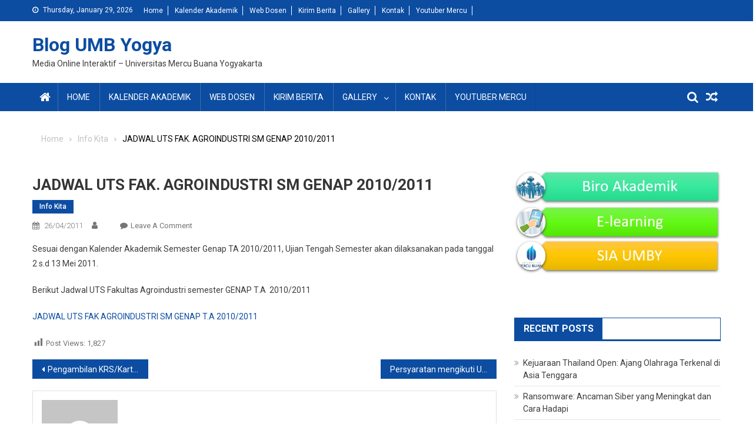

--- FILE ---
content_type: text/html; charset=UTF-8
request_url: https://blog.mercubuana-yogya.ac.id/jadwal-uts-fak-agroindustri-sm-genap-20102011/
body_size: 61211
content:
<!doctype html>
<html dir="ltr" lang="en-US"
	prefix="og: https://ogp.me/ns#" >
<head>
<meta charset="UTF-8">
<meta name="viewport" content="width=device-width, initial-scale=1">
<link rel="profile" href="https://gmpg.org/xfn/11">

<title>JADWAL UTS FAK. AGROINDUSTRI SM GENAP 2010/2011 - Blog UMB Yogya</title>

		<!-- All in One SEO 4.4.4 - aioseo.com -->
		<meta name="description" content="Sesuai dengan Kalender Akademik Semester Genap TA 2010/2011, Ujian Tengah Semester akan dilaksanakan pada tanggal 2 s.d 13 Mei 2011. Berikut Jadwal UTS Fakultas Agroindustri semester GENAP T.A 2010/2011 JADWAL UTS FAK AGROINDUSTRI SM GENAP T.A 2010/2011" />
		<meta name="robots" content="max-image-preview:large" />
		<link rel="canonical" href="https://blog.mercubuana-yogya.ac.id/jadwal-uts-fak-agroindustri-sm-genap-20102011/" />
		<meta name="generator" content="All in One SEO (AIOSEO) 4.4.4" />
		<meta property="og:locale" content="en_US" />
		<meta property="og:site_name" content="Blog UMB Yogya - Media Online Interaktif - Universitas Mercu Buana Yogyakarta" />
		<meta property="og:type" content="article" />
		<meta property="og:title" content="JADWAL UTS FAK. AGROINDUSTRI SM GENAP 2010/2011 - Blog UMB Yogya" />
		<meta property="og:description" content="Sesuai dengan Kalender Akademik Semester Genap TA 2010/2011, Ujian Tengah Semester akan dilaksanakan pada tanggal 2 s.d 13 Mei 2011. Berikut Jadwal UTS Fakultas Agroindustri semester GENAP T.A 2010/2011 JADWAL UTS FAK AGROINDUSTRI SM GENAP T.A 2010/2011" />
		<meta property="og:url" content="https://blog.mercubuana-yogya.ac.id/jadwal-uts-fak-agroindustri-sm-genap-20102011/" />
		<meta property="article:published_time" content="2011-04-26T08:32:05+00:00" />
		<meta property="article:modified_time" content="2011-04-26T08:32:05+00:00" />
		<meta name="twitter:card" content="summary" />
		<meta name="twitter:title" content="JADWAL UTS FAK. AGROINDUSTRI SM GENAP 2010/2011 - Blog UMB Yogya" />
		<meta name="twitter:description" content="Sesuai dengan Kalender Akademik Semester Genap TA 2010/2011, Ujian Tengah Semester akan dilaksanakan pada tanggal 2 s.d 13 Mei 2011. Berikut Jadwal UTS Fakultas Agroindustri semester GENAP T.A 2010/2011 JADWAL UTS FAK AGROINDUSTRI SM GENAP T.A 2010/2011" />
		<script type="application/ld+json" class="aioseo-schema">
			{"@context":"https:\/\/schema.org","@graph":[{"@type":"BlogPosting","@id":"https:\/\/blog.mercubuana-yogya.ac.id\/jadwal-uts-fak-agroindustri-sm-genap-20102011\/#blogposting","name":"JADWAL UTS FAK. AGROINDUSTRI SM GENAP 2010\/2011 - Blog UMB Yogya","headline":"JADWAL  UTS FAK. AGROINDUSTRI SM GENAP 2010\/2011","author":{"@id":"https:\/\/blog.mercubuana-yogya.ac.id\/author\/#author"},"publisher":{"@id":"https:\/\/blog.mercubuana-yogya.ac.id\/#organization"},"datePublished":"2011-04-26T08:32:05+07:00","dateModified":"2011-04-26T08:32:05+07:00","inLanguage":"en-US","mainEntityOfPage":{"@id":"https:\/\/blog.mercubuana-yogya.ac.id\/jadwal-uts-fak-agroindustri-sm-genap-20102011\/#webpage"},"isPartOf":{"@id":"https:\/\/blog.mercubuana-yogya.ac.id\/jadwal-uts-fak-agroindustri-sm-genap-20102011\/#webpage"},"articleSection":"Info Kita"},{"@type":"BreadcrumbList","@id":"https:\/\/blog.mercubuana-yogya.ac.id\/jadwal-uts-fak-agroindustri-sm-genap-20102011\/#breadcrumblist","itemListElement":[{"@type":"ListItem","@id":"https:\/\/blog.mercubuana-yogya.ac.id\/#listItem","position":1,"item":{"@type":"WebPage","@id":"https:\/\/blog.mercubuana-yogya.ac.id\/","name":"Home","description":"Media Online Interaktif - Universitas Mercu Buana Yogyakarta","url":"https:\/\/blog.mercubuana-yogya.ac.id\/"},"nextItem":"https:\/\/blog.mercubuana-yogya.ac.id\/jadwal-uts-fak-agroindustri-sm-genap-20102011\/#listItem"},{"@type":"ListItem","@id":"https:\/\/blog.mercubuana-yogya.ac.id\/jadwal-uts-fak-agroindustri-sm-genap-20102011\/#listItem","position":2,"item":{"@type":"WebPage","@id":"https:\/\/blog.mercubuana-yogya.ac.id\/jadwal-uts-fak-agroindustri-sm-genap-20102011\/","name":"JADWAL  UTS FAK. AGROINDUSTRI SM GENAP 2010\/2011","description":"Sesuai dengan Kalender Akademik Semester Genap TA 2010\/2011, Ujian Tengah Semester akan dilaksanakan pada tanggal 2 s.d 13 Mei 2011. Berikut Jadwal UTS Fakultas Agroindustri semester GENAP T.A 2010\/2011 JADWAL UTS FAK AGROINDUSTRI SM GENAP T.A 2010\/2011","url":"https:\/\/blog.mercubuana-yogya.ac.id\/jadwal-uts-fak-agroindustri-sm-genap-20102011\/"},"previousItem":"https:\/\/blog.mercubuana-yogya.ac.id\/#listItem"}]},{"@type":"Organization","@id":"https:\/\/blog.mercubuana-yogya.ac.id\/#organization","name":"Blog UMB Yogya","url":"https:\/\/blog.mercubuana-yogya.ac.id\/"},{"@type":"Person","@id":"https:\/\/blog.mercubuana-yogya.ac.id\/author\/#author","url":"https:\/\/blog.mercubuana-yogya.ac.id\/author\/"},{"@type":"WebPage","@id":"https:\/\/blog.mercubuana-yogya.ac.id\/jadwal-uts-fak-agroindustri-sm-genap-20102011\/#webpage","url":"https:\/\/blog.mercubuana-yogya.ac.id\/jadwal-uts-fak-agroindustri-sm-genap-20102011\/","name":"JADWAL UTS FAK. AGROINDUSTRI SM GENAP 2010\/2011 - Blog UMB Yogya","description":"Sesuai dengan Kalender Akademik Semester Genap TA 2010\/2011, Ujian Tengah Semester akan dilaksanakan pada tanggal 2 s.d 13 Mei 2011. Berikut Jadwal UTS Fakultas Agroindustri semester GENAP T.A 2010\/2011 JADWAL UTS FAK AGROINDUSTRI SM GENAP T.A 2010\/2011","inLanguage":"en-US","isPartOf":{"@id":"https:\/\/blog.mercubuana-yogya.ac.id\/#website"},"breadcrumb":{"@id":"https:\/\/blog.mercubuana-yogya.ac.id\/jadwal-uts-fak-agroindustri-sm-genap-20102011\/#breadcrumblist"},"author":{"@id":"https:\/\/blog.mercubuana-yogya.ac.id\/author\/#author"},"creator":{"@id":"https:\/\/blog.mercubuana-yogya.ac.id\/author\/#author"},"datePublished":"2011-04-26T08:32:05+07:00","dateModified":"2011-04-26T08:32:05+07:00"},{"@type":"WebSite","@id":"https:\/\/blog.mercubuana-yogya.ac.id\/#website","url":"https:\/\/blog.mercubuana-yogya.ac.id\/","name":"Blog UMB Yogya","description":"Media Online Interaktif - Universitas Mercu Buana Yogyakarta","inLanguage":"en-US","publisher":{"@id":"https:\/\/blog.mercubuana-yogya.ac.id\/#organization"}}]}
		</script>
		<!-- All in One SEO -->

<link rel='dns-prefetch' href='//www.googletagmanager.com' />
<link rel='dns-prefetch' href='//fonts.googleapis.com' />
<link rel="alternate" type="application/rss+xml" title="Blog UMB Yogya &raquo; Feed" href="https://blog.mercubuana-yogya.ac.id/feed/" />
<link rel="alternate" type="application/rss+xml" title="Blog UMB Yogya &raquo; Comments Feed" href="https://blog.mercubuana-yogya.ac.id/comments/feed/" />
<link rel="alternate" type="application/rss+xml" title="Blog UMB Yogya &raquo; JADWAL  UTS FAK. AGROINDUSTRI SM GENAP 2010/2011 Comments Feed" href="https://blog.mercubuana-yogya.ac.id/jadwal-uts-fak-agroindustri-sm-genap-20102011/feed/" />
<script type="text/javascript">
window._wpemojiSettings = {"baseUrl":"https:\/\/s.w.org\/images\/core\/emoji\/14.0.0\/72x72\/","ext":".png","svgUrl":"https:\/\/s.w.org\/images\/core\/emoji\/14.0.0\/svg\/","svgExt":".svg","source":{"concatemoji":"https:\/\/blog.mercubuana-yogya.ac.id\/wp-includes\/js\/wp-emoji-release.min.js?ver=6.1.9"}};
/*! This file is auto-generated */
!function(e,a,t){var n,r,o,i=a.createElement("canvas"),p=i.getContext&&i.getContext("2d");function s(e,t){var a=String.fromCharCode,e=(p.clearRect(0,0,i.width,i.height),p.fillText(a.apply(this,e),0,0),i.toDataURL());return p.clearRect(0,0,i.width,i.height),p.fillText(a.apply(this,t),0,0),e===i.toDataURL()}function c(e){var t=a.createElement("script");t.src=e,t.defer=t.type="text/javascript",a.getElementsByTagName("head")[0].appendChild(t)}for(o=Array("flag","emoji"),t.supports={everything:!0,everythingExceptFlag:!0},r=0;r<o.length;r++)t.supports[o[r]]=function(e){if(p&&p.fillText)switch(p.textBaseline="top",p.font="600 32px Arial",e){case"flag":return s([127987,65039,8205,9895,65039],[127987,65039,8203,9895,65039])?!1:!s([55356,56826,55356,56819],[55356,56826,8203,55356,56819])&&!s([55356,57332,56128,56423,56128,56418,56128,56421,56128,56430,56128,56423,56128,56447],[55356,57332,8203,56128,56423,8203,56128,56418,8203,56128,56421,8203,56128,56430,8203,56128,56423,8203,56128,56447]);case"emoji":return!s([129777,127995,8205,129778,127999],[129777,127995,8203,129778,127999])}return!1}(o[r]),t.supports.everything=t.supports.everything&&t.supports[o[r]],"flag"!==o[r]&&(t.supports.everythingExceptFlag=t.supports.everythingExceptFlag&&t.supports[o[r]]);t.supports.everythingExceptFlag=t.supports.everythingExceptFlag&&!t.supports.flag,t.DOMReady=!1,t.readyCallback=function(){t.DOMReady=!0},t.supports.everything||(n=function(){t.readyCallback()},a.addEventListener?(a.addEventListener("DOMContentLoaded",n,!1),e.addEventListener("load",n,!1)):(e.attachEvent("onload",n),a.attachEvent("onreadystatechange",function(){"complete"===a.readyState&&t.readyCallback()})),(e=t.source||{}).concatemoji?c(e.concatemoji):e.wpemoji&&e.twemoji&&(c(e.twemoji),c(e.wpemoji)))}(window,document,window._wpemojiSettings);
</script>
<style type="text/css">
img.wp-smiley,
img.emoji {
	display: inline !important;
	border: none !important;
	box-shadow: none !important;
	height: 1em !important;
	width: 1em !important;
	margin: 0 0.07em !important;
	vertical-align: -0.1em !important;
	background: none !important;
	padding: 0 !important;
}
</style>
	<link rel='stylesheet' id='wp-block-library-css' href='https://blog.mercubuana-yogya.ac.id/wp-includes/css/dist/block-library/style.min.css?ver=6.1.9' type='text/css' media='all' />
<link rel='stylesheet' id='classic-theme-styles-css' href='https://blog.mercubuana-yogya.ac.id/wp-includes/css/classic-themes.min.css?ver=1' type='text/css' media='all' />
<style id='global-styles-inline-css' type='text/css'>
body{--wp--preset--color--black: #000000;--wp--preset--color--cyan-bluish-gray: #abb8c3;--wp--preset--color--white: #ffffff;--wp--preset--color--pale-pink: #f78da7;--wp--preset--color--vivid-red: #cf2e2e;--wp--preset--color--luminous-vivid-orange: #ff6900;--wp--preset--color--luminous-vivid-amber: #fcb900;--wp--preset--color--light-green-cyan: #7bdcb5;--wp--preset--color--vivid-green-cyan: #00d084;--wp--preset--color--pale-cyan-blue: #8ed1fc;--wp--preset--color--vivid-cyan-blue: #0693e3;--wp--preset--color--vivid-purple: #9b51e0;--wp--preset--gradient--vivid-cyan-blue-to-vivid-purple: linear-gradient(135deg,rgba(6,147,227,1) 0%,rgb(155,81,224) 100%);--wp--preset--gradient--light-green-cyan-to-vivid-green-cyan: linear-gradient(135deg,rgb(122,220,180) 0%,rgb(0,208,130) 100%);--wp--preset--gradient--luminous-vivid-amber-to-luminous-vivid-orange: linear-gradient(135deg,rgba(252,185,0,1) 0%,rgba(255,105,0,1) 100%);--wp--preset--gradient--luminous-vivid-orange-to-vivid-red: linear-gradient(135deg,rgba(255,105,0,1) 0%,rgb(207,46,46) 100%);--wp--preset--gradient--very-light-gray-to-cyan-bluish-gray: linear-gradient(135deg,rgb(238,238,238) 0%,rgb(169,184,195) 100%);--wp--preset--gradient--cool-to-warm-spectrum: linear-gradient(135deg,rgb(74,234,220) 0%,rgb(151,120,209) 20%,rgb(207,42,186) 40%,rgb(238,44,130) 60%,rgb(251,105,98) 80%,rgb(254,248,76) 100%);--wp--preset--gradient--blush-light-purple: linear-gradient(135deg,rgb(255,206,236) 0%,rgb(152,150,240) 100%);--wp--preset--gradient--blush-bordeaux: linear-gradient(135deg,rgb(254,205,165) 0%,rgb(254,45,45) 50%,rgb(107,0,62) 100%);--wp--preset--gradient--luminous-dusk: linear-gradient(135deg,rgb(255,203,112) 0%,rgb(199,81,192) 50%,rgb(65,88,208) 100%);--wp--preset--gradient--pale-ocean: linear-gradient(135deg,rgb(255,245,203) 0%,rgb(182,227,212) 50%,rgb(51,167,181) 100%);--wp--preset--gradient--electric-grass: linear-gradient(135deg,rgb(202,248,128) 0%,rgb(113,206,126) 100%);--wp--preset--gradient--midnight: linear-gradient(135deg,rgb(2,3,129) 0%,rgb(40,116,252) 100%);--wp--preset--duotone--dark-grayscale: url('#wp-duotone-dark-grayscale');--wp--preset--duotone--grayscale: url('#wp-duotone-grayscale');--wp--preset--duotone--purple-yellow: url('#wp-duotone-purple-yellow');--wp--preset--duotone--blue-red: url('#wp-duotone-blue-red');--wp--preset--duotone--midnight: url('#wp-duotone-midnight');--wp--preset--duotone--magenta-yellow: url('#wp-duotone-magenta-yellow');--wp--preset--duotone--purple-green: url('#wp-duotone-purple-green');--wp--preset--duotone--blue-orange: url('#wp-duotone-blue-orange');--wp--preset--font-size--small: 13px;--wp--preset--font-size--medium: 20px;--wp--preset--font-size--large: 36px;--wp--preset--font-size--x-large: 42px;--wp--preset--spacing--20: 0.44rem;--wp--preset--spacing--30: 0.67rem;--wp--preset--spacing--40: 1rem;--wp--preset--spacing--50: 1.5rem;--wp--preset--spacing--60: 2.25rem;--wp--preset--spacing--70: 3.38rem;--wp--preset--spacing--80: 5.06rem;}:where(.is-layout-flex){gap: 0.5em;}body .is-layout-flow > .alignleft{float: left;margin-inline-start: 0;margin-inline-end: 2em;}body .is-layout-flow > .alignright{float: right;margin-inline-start: 2em;margin-inline-end: 0;}body .is-layout-flow > .aligncenter{margin-left: auto !important;margin-right: auto !important;}body .is-layout-constrained > .alignleft{float: left;margin-inline-start: 0;margin-inline-end: 2em;}body .is-layout-constrained > .alignright{float: right;margin-inline-start: 2em;margin-inline-end: 0;}body .is-layout-constrained > .aligncenter{margin-left: auto !important;margin-right: auto !important;}body .is-layout-constrained > :where(:not(.alignleft):not(.alignright):not(.alignfull)){max-width: var(--wp--style--global--content-size);margin-left: auto !important;margin-right: auto !important;}body .is-layout-constrained > .alignwide{max-width: var(--wp--style--global--wide-size);}body .is-layout-flex{display: flex;}body .is-layout-flex{flex-wrap: wrap;align-items: center;}body .is-layout-flex > *{margin: 0;}:where(.wp-block-columns.is-layout-flex){gap: 2em;}.has-black-color{color: var(--wp--preset--color--black) !important;}.has-cyan-bluish-gray-color{color: var(--wp--preset--color--cyan-bluish-gray) !important;}.has-white-color{color: var(--wp--preset--color--white) !important;}.has-pale-pink-color{color: var(--wp--preset--color--pale-pink) !important;}.has-vivid-red-color{color: var(--wp--preset--color--vivid-red) !important;}.has-luminous-vivid-orange-color{color: var(--wp--preset--color--luminous-vivid-orange) !important;}.has-luminous-vivid-amber-color{color: var(--wp--preset--color--luminous-vivid-amber) !important;}.has-light-green-cyan-color{color: var(--wp--preset--color--light-green-cyan) !important;}.has-vivid-green-cyan-color{color: var(--wp--preset--color--vivid-green-cyan) !important;}.has-pale-cyan-blue-color{color: var(--wp--preset--color--pale-cyan-blue) !important;}.has-vivid-cyan-blue-color{color: var(--wp--preset--color--vivid-cyan-blue) !important;}.has-vivid-purple-color{color: var(--wp--preset--color--vivid-purple) !important;}.has-black-background-color{background-color: var(--wp--preset--color--black) !important;}.has-cyan-bluish-gray-background-color{background-color: var(--wp--preset--color--cyan-bluish-gray) !important;}.has-white-background-color{background-color: var(--wp--preset--color--white) !important;}.has-pale-pink-background-color{background-color: var(--wp--preset--color--pale-pink) !important;}.has-vivid-red-background-color{background-color: var(--wp--preset--color--vivid-red) !important;}.has-luminous-vivid-orange-background-color{background-color: var(--wp--preset--color--luminous-vivid-orange) !important;}.has-luminous-vivid-amber-background-color{background-color: var(--wp--preset--color--luminous-vivid-amber) !important;}.has-light-green-cyan-background-color{background-color: var(--wp--preset--color--light-green-cyan) !important;}.has-vivid-green-cyan-background-color{background-color: var(--wp--preset--color--vivid-green-cyan) !important;}.has-pale-cyan-blue-background-color{background-color: var(--wp--preset--color--pale-cyan-blue) !important;}.has-vivid-cyan-blue-background-color{background-color: var(--wp--preset--color--vivid-cyan-blue) !important;}.has-vivid-purple-background-color{background-color: var(--wp--preset--color--vivid-purple) !important;}.has-black-border-color{border-color: var(--wp--preset--color--black) !important;}.has-cyan-bluish-gray-border-color{border-color: var(--wp--preset--color--cyan-bluish-gray) !important;}.has-white-border-color{border-color: var(--wp--preset--color--white) !important;}.has-pale-pink-border-color{border-color: var(--wp--preset--color--pale-pink) !important;}.has-vivid-red-border-color{border-color: var(--wp--preset--color--vivid-red) !important;}.has-luminous-vivid-orange-border-color{border-color: var(--wp--preset--color--luminous-vivid-orange) !important;}.has-luminous-vivid-amber-border-color{border-color: var(--wp--preset--color--luminous-vivid-amber) !important;}.has-light-green-cyan-border-color{border-color: var(--wp--preset--color--light-green-cyan) !important;}.has-vivid-green-cyan-border-color{border-color: var(--wp--preset--color--vivid-green-cyan) !important;}.has-pale-cyan-blue-border-color{border-color: var(--wp--preset--color--pale-cyan-blue) !important;}.has-vivid-cyan-blue-border-color{border-color: var(--wp--preset--color--vivid-cyan-blue) !important;}.has-vivid-purple-border-color{border-color: var(--wp--preset--color--vivid-purple) !important;}.has-vivid-cyan-blue-to-vivid-purple-gradient-background{background: var(--wp--preset--gradient--vivid-cyan-blue-to-vivid-purple) !important;}.has-light-green-cyan-to-vivid-green-cyan-gradient-background{background: var(--wp--preset--gradient--light-green-cyan-to-vivid-green-cyan) !important;}.has-luminous-vivid-amber-to-luminous-vivid-orange-gradient-background{background: var(--wp--preset--gradient--luminous-vivid-amber-to-luminous-vivid-orange) !important;}.has-luminous-vivid-orange-to-vivid-red-gradient-background{background: var(--wp--preset--gradient--luminous-vivid-orange-to-vivid-red) !important;}.has-very-light-gray-to-cyan-bluish-gray-gradient-background{background: var(--wp--preset--gradient--very-light-gray-to-cyan-bluish-gray) !important;}.has-cool-to-warm-spectrum-gradient-background{background: var(--wp--preset--gradient--cool-to-warm-spectrum) !important;}.has-blush-light-purple-gradient-background{background: var(--wp--preset--gradient--blush-light-purple) !important;}.has-blush-bordeaux-gradient-background{background: var(--wp--preset--gradient--blush-bordeaux) !important;}.has-luminous-dusk-gradient-background{background: var(--wp--preset--gradient--luminous-dusk) !important;}.has-pale-ocean-gradient-background{background: var(--wp--preset--gradient--pale-ocean) !important;}.has-electric-grass-gradient-background{background: var(--wp--preset--gradient--electric-grass) !important;}.has-midnight-gradient-background{background: var(--wp--preset--gradient--midnight) !important;}.has-small-font-size{font-size: var(--wp--preset--font-size--small) !important;}.has-medium-font-size{font-size: var(--wp--preset--font-size--medium) !important;}.has-large-font-size{font-size: var(--wp--preset--font-size--large) !important;}.has-x-large-font-size{font-size: var(--wp--preset--font-size--x-large) !important;}
.wp-block-navigation a:where(:not(.wp-element-button)){color: inherit;}
:where(.wp-block-columns.is-layout-flex){gap: 2em;}
.wp-block-pullquote{font-size: 1.5em;line-height: 1.6;}
</style>
<link rel='stylesheet' id='dashicons-css' href='https://blog.mercubuana-yogya.ac.id/wp-includes/css/dashicons.min.css?ver=6.1.9' type='text/css' media='all' />
<link rel='stylesheet' id='post-views-counter-frontend-css' href='https://blog.mercubuana-yogya.ac.id/wp-content/plugins/post-views-counter/css/frontend.min.css?ver=1.3.12' type='text/css' media='all' />
<link rel='stylesheet' id='font-awesome-css' href='https://blog.mercubuana-yogya.ac.id/wp-content/themes/blogmagazine/inc/dglib/assets/library/font-awesome/css/font-awesome.min.css?ver=1.0.0' type='text/css' media='all' />
<link rel='stylesheet' id='dg-front-style-css' href='https://blog.mercubuana-yogya.ac.id/wp-content/themes/blogmagazine/inc/dglib/assets/css/dg-front-style.min.css?ver=1.0.0' type='text/css' media='all' />
<link rel='stylesheet' id='blogmagazine-fonts-css' href='https://fonts.googleapis.com/css?family=Roboto+Condensed%3A300italic%2C400italic%2C700italic%2C400%2C300%2C700%7CRoboto%3A300%2C400%2C400i%2C500%2C700%7CTitillium+Web%3A400%2C600%2C700%2C300&#038;subset=latin%2Clatin-ext' type='text/css' media='all' />
<link rel='stylesheet' id='lightslider-style-css' href='https://blog.mercubuana-yogya.ac.id/wp-content/themes/blogmagazine/assets/library/lightslider/css/lightslider.min.css?ver=1.1.6' type='text/css' media='all' />
<link rel='stylesheet' id='blogmagazine-main-style-css' href='https://blog.mercubuana-yogya.ac.id/wp-content/themes/blogmagazine/assets/css/blogmagazine.min.css?ver=1.0.0' type='text/css' media='all' />
<link rel='stylesheet' id='blogmagazine-style-css' href='https://blog.mercubuana-yogya.ac.id/wp-content/themes/blogmagazine/style.css?ver=1.1.7' type='text/css' media='all' />
<style id='blogmagazine-style-inline-css' type='text/css'>
.ticker-caption,.blogmagazine-ticker-block .lSAction > a,.page-header .page-title,.blogmagazine-block-title .wdgt-tab-term.active-item,.blogmagazine-block-title .wdgt-tab-term:hover,.blogmagazine-block-title .title-wrapper,.blogmagazine-header-menu-block-wrap,.navigation .nav-links a,.bttn,button,input[type='button'],input[type='reset'],input[type='submit'],.navigation .nav-links a:hover,.bttn:hover,button,input[type='button']:hover,input[type='reset']:hover,input[type='submit']:hover,.widget_search .search-submit,.edit-link .post-edit-link,.reply .comment-reply-link,.blogmagazine-top-header-wrap,.blogmagazine-header-menu-wrapper,.main-navigation ul.sub-menu,.main-navigation ul.children,.blogmagazine-header-menu-wrapper::before,.blogmagazine-header-menu-wrapper::after,.blogmagazine-header-search-wrapper .search-form-main .search-submit,.blogmagazine_default_tabbed ul.widget-tabs li,.blogmagazine-full-width-title-nav-wrap .carousel-nav-action .carousel-controls:hover,.blogmagazine_social_media .social-link a,.blogmagazine-archive-more .blogmagazine-button:hover,.error404 .page-title,#blogmagazine-scrollup,.blogmagazine_featured_slider .slider-posts .lSAction > a:hover,div.wpforms-container-full .wpforms-form input[type='submit'],div.wpforms-container-full .wpforms-form button[type='submit'],div.wpforms-container-full .wpforms-form .wpforms-page-button,div.wpforms-container-full .wpforms-form input[type='submit']:hover,div.wpforms-container-full .wpforms-form button[type='submit']:hover,div.wpforms-container-full .wpforms-form .wpforms-page-button:hover{background-color:#0c4da2}
.main-navigation ul .menu-item.current-menu-item > a,.main-navigation ul .menu-item.current-page-ancestor > a,.main-navigation ul .menu-item:hover > a,.home .blogmagazine-home-icon a,.main-navigation ul .menu-item:hover > a,.blogmagazine-home-icon a:hover,.main-navigation ul li:hover > a,.main-navigation ul li.current-menu-item > a,.main-navigation ul li.current_page_item > a,.main-navigation ul li.current-menu-ancestor > a,.blogmagazine_default_tabbed ul.widget-tabs li.ui-tabs-active,.blogmagazine_default_tabbed ul.widget-tabs li:hover{background-color:#001b70}
.blogmagazine-header-menu-block-wrap::before,.blogmagazine-header-menu-block-wrap::after{border-right-color:#001b70}
a,a:hover,a:focus,a:active,.widget a:hover,.widget a:hover::before,.widget li:hover::before,.entry-footer a:hover,.comment-author .fn .url:hover,#cancel-comment-reply-link,#cancel-comment-reply-link:before,.logged-in-as a,.blogmagazine-slide-content-wrap .post-title a:hover,#middle-footer .widget a:hover,#middle-footer .widget a:hover:before,#middle-footer .widget li:hover:before,.blogmagazine_featured_posts .blogmagazine-single-post .blogmagazine-post-content .blogmagazine-post-title a:hover,.blogmagazine_fullwidth_posts .blogmagazine-single-post .blogmagazine-post-title a:hover,.blogmagazine_block_posts .layout3 .blogmagazine-primary-block-wrap .blogmagazine-single-post .blogmagazine-post-title a:hover,.blogmagazine_featured_posts .layout2 .blogmagazine-single-post-wrap .blogmagazine-post-content .blogmagazine-post-title a:hover,.blogmagazine-related-title,.blogmagazine-post-meta span:hover,.blogmagazine-post-meta span a:hover,.blogmagazine_featured_posts .layout2 .blogmagazine-single-post-wrap .blogmagazine-post-content .blogmagazine-post-meta span:hover,.blogmagazine_featured_posts .layout2 .blogmagazine-single-post-wrap .blogmagazine-post-content .blogmagazine-post-meta span a:hover,.blogmagazine-post-title.small-size a:hover,#footer-navigation ul li a:hover,.entry-title a:hover,.entry-meta span a:hover,.entry-meta span:hover,.blogmagazine-post-meta span:hover,.blogmagazine-post-meta span a:hover,.blogmagazine_featured_posts .blogmagazine-single-post-wrap .blogmagazine-post-content .blogmagazine-post-meta span:hover,.blogmagazine_featured_posts .blogmagazine-single-post-wrap .blogmagazine-post-content .blogmagazine-post-meta span a:hover,.blogmagazine_featured_slider .featured-posts .blogmagazine-single-post .blogmagazine-post-content .blogmagazine-post-title a:hover,.blogmagazine-block-title .wdgt-tab-term{color:#0c4da2}
.dglib-breadcrumbs-wrapper .layout2 li.trail-item::before{border-top-color:#0c4da2;border-bottom-color:#0c4da2}
.dglib-breadcrumbs-wrapper .layout2 li.trail-item::after{border-left-color:#0c4da2}
.dglib-breadcrumbs-wrapper .layout2 li.trail-item > a,.dglib-breadcrumbs-wrapper .layout2 li.trail-item > span{background-color:#0c4da2}
.dglib-breadcrumbs-wrapper .layout2 li.trail-item.trail-end::before{border-top-color:#001b70;border-bottom-color:#001b70}
.dglib-breadcrumbs-wrapper .layout2 li.trail-item.trail-end::after{border-left-color:#001b70}
.dglib-breadcrumbs-wrapper .layout2 li.trail-item.trail-end > a,.dglib-breadcrumbs-wrapper .layout2 li.trail-item.trail-end > span{background-color:#001b70}
.page-header,.blogmagazine-block-title,.navigation .nav-links a,.bttn,button,input[type='button'],input[type='reset'],input[type='submit'],.widget_search .search-submit,.blogmagazine-archive-more .blogmagazine-button:hover{border-color:#0c4da2}
.comment-list .comment-body,.blogmagazine-header-search-wrapper .search-form-main{border-top-color:#0c4da2}
.blogmagazine-header-search-wrapper .search-form-main:before{border-bottom-color:#0c4da2}
.blogmagazine-block-title .wdgt-tab-term.active-item a,.blogmagazine-block-title .wdgt-tab-term:hover a{color:#fff}.blogmagazine-logo-section-wrapper{color:#3d3d3d}.site-title a{color:#0c4da2}
</style>
<script type='text/javascript' src='https://blog.mercubuana-yogya.ac.id/wp-includes/js/jquery/jquery.min.js?ver=3.6.1' id='jquery-core-js'></script>
<script type='text/javascript' src='https://blog.mercubuana-yogya.ac.id/wp-includes/js/jquery/jquery-migrate.min.js?ver=3.3.2' id='jquery-migrate-js'></script>

<!-- Google Analytics snippet added by Site Kit -->
<script type='text/javascript' src='https://www.googletagmanager.com/gtag/js?id=UA-109152325-3' id='google_gtagjs-js' async></script>
<script type='text/javascript' id='google_gtagjs-js-after'>
window.dataLayer = window.dataLayer || [];function gtag(){dataLayer.push(arguments);}
gtag('set', 'linker', {"domains":["blog.mercubuana-yogya.ac.id"]} );
gtag("js", new Date());
gtag("set", "developer_id.dZTNiMT", true);
gtag("config", "UA-109152325-3", {"anonymize_ip":true});
</script>

<!-- End Google Analytics snippet added by Site Kit -->
<link rel="https://api.w.org/" href="https://blog.mercubuana-yogya.ac.id/wp-json/" /><link rel="alternate" type="application/json" href="https://blog.mercubuana-yogya.ac.id/wp-json/wp/v2/posts/2258" /><link rel="EditURI" type="application/rsd+xml" title="RSD" href="https://blog.mercubuana-yogya.ac.id/xmlrpc.php?rsd" />
<link rel="wlwmanifest" type="application/wlwmanifest+xml" href="https://blog.mercubuana-yogya.ac.id/wp-includes/wlwmanifest.xml" />
<meta name="generator" content="WordPress 6.1.9" />
<link rel='shortlink' href='https://blog.mercubuana-yogya.ac.id/?p=2258' />
<link rel="alternate" type="application/json+oembed" href="https://blog.mercubuana-yogya.ac.id/wp-json/oembed/1.0/embed?url=https%3A%2F%2Fblog.mercubuana-yogya.ac.id%2Fjadwal-uts-fak-agroindustri-sm-genap-20102011%2F" />
<link rel="alternate" type="text/xml+oembed" href="https://blog.mercubuana-yogya.ac.id/wp-json/oembed/1.0/embed?url=https%3A%2F%2Fblog.mercubuana-yogya.ac.id%2Fjadwal-uts-fak-agroindustri-sm-genap-20102011%2F&#038;format=xml" />
<meta name="generator" content="Site Kit by Google 1.92.0" /><link rel="pingback" href="https://blog.mercubuana-yogya.ac.id/xmlrpc.php">
<!-- Google AdSense snippet added by Site Kit -->
<meta name="google-adsense-platform-account" content="ca-host-pub-2644536267352236">
<meta name="google-adsense-platform-domain" content="sitekit.withgoogle.com">
<!-- End Google AdSense snippet added by Site Kit -->
<link rel="icon" href="https://blog.mercubuana-yogya.ac.id/wp-content/uploads/2015/02/umby.png" sizes="32x32" />
<link rel="icon" href="https://blog.mercubuana-yogya.ac.id/wp-content/uploads/2015/02/umby.png" sizes="192x192" />
<link rel="apple-touch-icon" href="https://blog.mercubuana-yogya.ac.id/wp-content/uploads/2015/02/umby.png" />
<meta name="msapplication-TileImage" content="https://blog.mercubuana-yogya.ac.id/wp-content/uploads/2015/02/umby.png" />
</head>
<body data-rsssl=1 class="post-template-default single single-post postid-2258 single-format-standard group-blog fullwidth_layout right-sidebar" >
<svg xmlns="http://www.w3.org/2000/svg" viewBox="0 0 0 0" width="0" height="0" focusable="false" role="none" style="visibility: hidden; position: absolute; left: -9999px; overflow: hidden;" ><defs><filter id="wp-duotone-dark-grayscale"><feColorMatrix color-interpolation-filters="sRGB" type="matrix" values=" .299 .587 .114 0 0 .299 .587 .114 0 0 .299 .587 .114 0 0 .299 .587 .114 0 0 " /><feComponentTransfer color-interpolation-filters="sRGB" ><feFuncR type="table" tableValues="0 0.49803921568627" /><feFuncG type="table" tableValues="0 0.49803921568627" /><feFuncB type="table" tableValues="0 0.49803921568627" /><feFuncA type="table" tableValues="1 1" /></feComponentTransfer><feComposite in2="SourceGraphic" operator="in" /></filter></defs></svg><svg xmlns="http://www.w3.org/2000/svg" viewBox="0 0 0 0" width="0" height="0" focusable="false" role="none" style="visibility: hidden; position: absolute; left: -9999px; overflow: hidden;" ><defs><filter id="wp-duotone-grayscale"><feColorMatrix color-interpolation-filters="sRGB" type="matrix" values=" .299 .587 .114 0 0 .299 .587 .114 0 0 .299 .587 .114 0 0 .299 .587 .114 0 0 " /><feComponentTransfer color-interpolation-filters="sRGB" ><feFuncR type="table" tableValues="0 1" /><feFuncG type="table" tableValues="0 1" /><feFuncB type="table" tableValues="0 1" /><feFuncA type="table" tableValues="1 1" /></feComponentTransfer><feComposite in2="SourceGraphic" operator="in" /></filter></defs></svg><svg xmlns="http://www.w3.org/2000/svg" viewBox="0 0 0 0" width="0" height="0" focusable="false" role="none" style="visibility: hidden; position: absolute; left: -9999px; overflow: hidden;" ><defs><filter id="wp-duotone-purple-yellow"><feColorMatrix color-interpolation-filters="sRGB" type="matrix" values=" .299 .587 .114 0 0 .299 .587 .114 0 0 .299 .587 .114 0 0 .299 .587 .114 0 0 " /><feComponentTransfer color-interpolation-filters="sRGB" ><feFuncR type="table" tableValues="0.54901960784314 0.98823529411765" /><feFuncG type="table" tableValues="0 1" /><feFuncB type="table" tableValues="0.71764705882353 0.25490196078431" /><feFuncA type="table" tableValues="1 1" /></feComponentTransfer><feComposite in2="SourceGraphic" operator="in" /></filter></defs></svg><svg xmlns="http://www.w3.org/2000/svg" viewBox="0 0 0 0" width="0" height="0" focusable="false" role="none" style="visibility: hidden; position: absolute; left: -9999px; overflow: hidden;" ><defs><filter id="wp-duotone-blue-red"><feColorMatrix color-interpolation-filters="sRGB" type="matrix" values=" .299 .587 .114 0 0 .299 .587 .114 0 0 .299 .587 .114 0 0 .299 .587 .114 0 0 " /><feComponentTransfer color-interpolation-filters="sRGB" ><feFuncR type="table" tableValues="0 1" /><feFuncG type="table" tableValues="0 0.27843137254902" /><feFuncB type="table" tableValues="0.5921568627451 0.27843137254902" /><feFuncA type="table" tableValues="1 1" /></feComponentTransfer><feComposite in2="SourceGraphic" operator="in" /></filter></defs></svg><svg xmlns="http://www.w3.org/2000/svg" viewBox="0 0 0 0" width="0" height="0" focusable="false" role="none" style="visibility: hidden; position: absolute; left: -9999px; overflow: hidden;" ><defs><filter id="wp-duotone-midnight"><feColorMatrix color-interpolation-filters="sRGB" type="matrix" values=" .299 .587 .114 0 0 .299 .587 .114 0 0 .299 .587 .114 0 0 .299 .587 .114 0 0 " /><feComponentTransfer color-interpolation-filters="sRGB" ><feFuncR type="table" tableValues="0 0" /><feFuncG type="table" tableValues="0 0.64705882352941" /><feFuncB type="table" tableValues="0 1" /><feFuncA type="table" tableValues="1 1" /></feComponentTransfer><feComposite in2="SourceGraphic" operator="in" /></filter></defs></svg><svg xmlns="http://www.w3.org/2000/svg" viewBox="0 0 0 0" width="0" height="0" focusable="false" role="none" style="visibility: hidden; position: absolute; left: -9999px; overflow: hidden;" ><defs><filter id="wp-duotone-magenta-yellow"><feColorMatrix color-interpolation-filters="sRGB" type="matrix" values=" .299 .587 .114 0 0 .299 .587 .114 0 0 .299 .587 .114 0 0 .299 .587 .114 0 0 " /><feComponentTransfer color-interpolation-filters="sRGB" ><feFuncR type="table" tableValues="0.78039215686275 1" /><feFuncG type="table" tableValues="0 0.94901960784314" /><feFuncB type="table" tableValues="0.35294117647059 0.47058823529412" /><feFuncA type="table" tableValues="1 1" /></feComponentTransfer><feComposite in2="SourceGraphic" operator="in" /></filter></defs></svg><svg xmlns="http://www.w3.org/2000/svg" viewBox="0 0 0 0" width="0" height="0" focusable="false" role="none" style="visibility: hidden; position: absolute; left: -9999px; overflow: hidden;" ><defs><filter id="wp-duotone-purple-green"><feColorMatrix color-interpolation-filters="sRGB" type="matrix" values=" .299 .587 .114 0 0 .299 .587 .114 0 0 .299 .587 .114 0 0 .299 .587 .114 0 0 " /><feComponentTransfer color-interpolation-filters="sRGB" ><feFuncR type="table" tableValues="0.65098039215686 0.40392156862745" /><feFuncG type="table" tableValues="0 1" /><feFuncB type="table" tableValues="0.44705882352941 0.4" /><feFuncA type="table" tableValues="1 1" /></feComponentTransfer><feComposite in2="SourceGraphic" operator="in" /></filter></defs></svg><svg xmlns="http://www.w3.org/2000/svg" viewBox="0 0 0 0" width="0" height="0" focusable="false" role="none" style="visibility: hidden; position: absolute; left: -9999px; overflow: hidden;" ><defs><filter id="wp-duotone-blue-orange"><feColorMatrix color-interpolation-filters="sRGB" type="matrix" values=" .299 .587 .114 0 0 .299 .587 .114 0 0 .299 .587 .114 0 0 .299 .587 .114 0 0 " /><feComponentTransfer color-interpolation-filters="sRGB" ><feFuncR type="table" tableValues="0.098039215686275 1" /><feFuncG type="table" tableValues="0 0.66274509803922" /><feFuncB type="table" tableValues="0.84705882352941 0.41960784313725" /><feFuncA type="table" tableValues="1 1" /></feComponentTransfer><feComposite in2="SourceGraphic" operator="in" /></filter></defs></svg><a class="skip-link screen-reader-text" href="#content">Skip to content</a>	<div id="page" class="site">	
		<header id="masthead" class="site-header" role="banner"><div class="custom-header-media">
	</div>
<div class="blogmagazine-top-header-wrap">
	<div class="dg-container">
				<div class="blogmagazine-top-left-section-wrapper">
							<div class="date-section">Thursday, January 29, 2026</div>
										<nav id="top-navigation" class="top-navigation" role="navigation">
					<div class="menu-main-nav-bar-container"><ul id="top-menu" class="menu"><li id="menu-item-3186" class="menu-item menu-item-type-custom menu-item-object-custom menu-item-home menu-item-3186"><a href="https://blog.mercubuana-yogya.ac.id/">Home</a></li>
<li id="menu-item-3175" class="menu-item menu-item-type-post_type menu-item-object-page menu-item-3175"><a href="https://blog.mercubuana-yogya.ac.id/kalender-akademik/">Kalender Akademik</a></li>
<li id="menu-item-4209" class="menu-item menu-item-type-post_type menu-item-object-page menu-item-4209"><a href="https://blog.mercubuana-yogya.ac.id/web-dosen-2/">Web Dosen</a></li>
<li id="menu-item-3184" class="menu-item menu-item-type-post_type menu-item-object-page menu-item-3184"><a href="https://blog.mercubuana-yogya.ac.id/?page_id=2508">Kirim Berita</a></li>
<li id="menu-item-3181" class="menu-item menu-item-type-post_type menu-item-object-page menu-item-3181"><a href="https://blog.mercubuana-yogya.ac.id/gallery/">Gallery</a></li>
<li id="menu-item-3185" class="menu-item menu-item-type-post_type menu-item-object-page menu-item-3185"><a href="https://blog.mercubuana-yogya.ac.id/kritik-saran/">Kontak</a></li>
<li id="menu-item-5258" class="menu-item menu-item-type-post_type menu-item-object-page menu-item-5258"><a href="https://blog.mercubuana-yogya.ac.id/youtuber-mercu/">Youtuber Mercu</a></li>
</ul></div>				</nav><!-- #site-navigation -->
					</div><!-- .blogmagazine-top-left-section-wrapper -->
		<div class="blogmagazine-top-right-section-wrapper">
					</div><!-- .blogmagazine-top-right-section-wrapper -->
	</div>
</div><div class="blogmagazine-logo-section-wrapper">
	<div class="dg-container">
		<div class="site-branding">
											<p class="site-title"><a href="https://blog.mercubuana-yogya.ac.id/" rel="home">Blog UMB Yogya</a></p>
										<p class="site-description">Media Online Interaktif &#8211; Universitas Mercu Buana Yogyakarta</p>
							</div><!-- .site-branding -->
		<div class="blogmagazine-header-ads-area">
					</div><!-- .blogmagazine-header-ads-area -->
	</div><!-- .dg-container -->
</div><!-- .blogmagazine-logo-section-wrapper --><div id="blogmagazine-menu-wrap" class="blogmagazine-header-menu-wrapper">
	<div class="blogmagazine-header-menu-block-wrap">
		<div class="dg-container">
							<div class="blogmagazine-home-icon">
					<a href="https://blog.mercubuana-yogya.ac.id/" rel="home"> <i class="fa fa-home"> </i> </a>
				</div><!-- .blogmagazine-home-icon -->
						<a href="javascript:void(0)" class="menu-toggle hide"> <i class="fa fa-navicon"> </i> <span class="screen-reader-text">Menu</span></a>
			<nav id="site-navigation" class="main-navigation" role="navigation">
				<div class="menu-main-nav-bar-container"><ul id="primary-menu" class="primary-menu menu"><li class="menu-item menu-item-type-custom menu-item-object-custom menu-item-home menu-item-3186"><a href="https://blog.mercubuana-yogya.ac.id/">Home</a></li>
<li class="menu-item menu-item-type-post_type menu-item-object-page menu-item-3175"><a href="https://blog.mercubuana-yogya.ac.id/kalender-akademik/">Kalender Akademik</a></li>
<li class="menu-item menu-item-type-post_type menu-item-object-page menu-item-4209"><a href="https://blog.mercubuana-yogya.ac.id/web-dosen-2/">Web Dosen</a></li>
<li class="menu-item menu-item-type-post_type menu-item-object-page menu-item-3184"><a href="https://blog.mercubuana-yogya.ac.id/?page_id=2508">Kirim Berita</a></li>
<li class="menu-item menu-item-type-post_type menu-item-object-page menu-item-has-children menu-item-3181"><a href="https://blog.mercubuana-yogya.ac.id/gallery/">Gallery</a>
<ul class="sub-menu">
	<li id="menu-item-3176" class="menu-item menu-item-type-post_type menu-item-object-page menu-item-has-children menu-item-3176"><a href="https://blog.mercubuana-yogya.ac.id/video-umb-yogya/">Video</a>
	<ul class="sub-menu">
		<li id="menu-item-3177" class="menu-item menu-item-type-post_type menu-item-object-page menu-item-3177"><a href="https://blog.mercubuana-yogya.ac.id/video-umb-yogya/profil-umb-yogya/">Profil UMB Yogya</a></li>
		<li id="menu-item-3178" class="menu-item menu-item-type-post_type menu-item-object-page menu-item-3178"><a href="https://blog.mercubuana-yogya.ac.id/video-umb-yogya/panduan-elearning-umb-yogya/">Panduan Elearning UMB Yogya</a></li>
	</ul>
</li>
</ul>
</li>
<li class="menu-item menu-item-type-post_type menu-item-object-page menu-item-3185"><a href="https://blog.mercubuana-yogya.ac.id/kritik-saran/">Kontak</a></li>
<li class="menu-item menu-item-type-post_type menu-item-object-page menu-item-5258"><a href="https://blog.mercubuana-yogya.ac.id/youtuber-mercu/">Youtuber Mercu</a></li>
</ul></div>			</nav><!-- #site-navigation -->
			<div class="blogmagazine-header-search-wrapper">     
									<a class="search-main other-menu-icon" href="JavaScript:Void(0);"><i class="fa fa-search"></i></a>
					<div class="search-form-main dg-clearfix">
						<form role="search" method="get" class="search-form" action="https://blog.mercubuana-yogya.ac.id/">
				<label>
					<span class="screen-reader-text">Search for:</span>
					<input type="search" class="search-field" placeholder="Search &hellip;" value="" name="s" />
				</label>
				<input type="submit" class="search-submit" value="Search" />
			</form>					</div>
											<a class="menu-random-news other-menu-icon" href="https://blog.mercubuana-yogya.ac.id/2-days-workshop-of-ikkr-inventori-kepribadian-klinis-remaja/"><i class="fa fa-random"></i></a>
									</div><!-- .blogmagazine-header-search-wrapper -->
		</div>
	</div>
</div><!-- .blogmagazine-header-menu-wrapper -->
</header>		<div id="content" class="site-content">
			<div class="dg-container">        <div id="breadcrumbs" class="dglib-breadcrumbs-wrapper">
            <div class="breadcrumbs-wrap layout1 no-image" style="background-image:url();" >
                <div class="dglib-bdcb-container">
                    <div role="navigation" aria-label="Breadcrumbs" class="breadcrumb-trail breadcrumbs" itemprop="breadcrumb"><ul class="trail-items" itemscope itemtype="http://schema.org/BreadcrumbList"><meta name="numberOfItems" content="3" /><meta name="itemListOrder" content="Ascending" /><li itemprop="itemListElement" itemscope itemtype="http://schema.org/ListItem" class="trail-item trail-begin"><a href="https://blog.mercubuana-yogya.ac.id" rel="home"><span itemprop="name">Home</span></a><meta itemprop="position" content="1" /></li><li itemprop="itemListElement" itemscope itemtype="http://schema.org/ListItem" class="trail-item"><a href="https://blog.mercubuana-yogya.ac.id/category/tulisan-umum/"><span itemprop="name">Info Kita</span></a><meta itemprop="position" content="2" /></li><li itemprop="itemListElement" itemscope itemtype="http://schema.org/ListItem" class="trail-item trail-end"><span itemprop="name">JADWAL  UTS FAK. AGROINDUSTRI SM GENAP 2010/2011</span><meta itemprop="position" content="3" /></li></ul></div>                </div><!-- .container -->
            </div>
        </div><!-- #breadcrumb -->
        	<div id="primary" class="content-area">
		<main id="main" class="site-main" role="main">
		<article id="post-2258" class="post-2258 post type-post status-publish format-standard hentry category-tulisan-umum">
				<div class="blogmagazine-article-thumb">
							</div><!-- .blogmagazine-article-thumb -->
				<header class="entry-header">
		<h1 class="entry-title">JADWAL  UTS FAK. AGROINDUSTRI SM GENAP 2010/2011</h1>			<div class="post-cats-list">
									<span class="category-button blogmagazine-cat-1"><a href="https://blog.mercubuana-yogya.ac.id/category/tulisan-umum/">Info Kita</a></span>
								</div>
						<div class="entry-meta">
				<span class="posted-on"> <a href="https://blog.mercubuana-yogya.ac.id/jadwal-uts-fak-agroindustri-sm-genap-20102011/"><time class="entry-date published updated" datetime="2011-04-26T15:32:05+07:00">26/04/2011</time></a></span><span class="byline"> <span class="author vcard"><a href="https://blog.mercubuana-yogya.ac.id/author/"></a></span></span><span class="comments-link"><a href="https://blog.mercubuana-yogya.ac.id/jadwal-uts-fak-agroindustri-sm-genap-20102011/#respond">Leave a Comment<span class="screen-reader-text"> on JADWAL  UTS FAK. AGROINDUSTRI SM GENAP 2010/2011</span></a></span>			</div><!-- .entry-meta -->
				</header><!-- .entry-header -->

	<div class="entry-content">
		<p>Sesuai dengan Kalender Akademik Semester Genap TA 2010/2011, Ujian Tengah Semester akan dilaksanakan pada tanggal 2 s.d 13 Mei 2011.</p>
<p>Berikut Jadwal UTS Fakultas Agroindustri semester GENAP T.A  2010/2011</p>
<p><a href="https://blog.mercubuana-yogya.ac.id/wp-content/uploads/2011/04/MID-SM-II-1011.pdf">JADWAL UTS FAK AGROINDUSTRI SM GENAP T.A 2010/2011</a></p>
<div class="post-views content-post post-2258 entry-meta">
				<span class="post-views-icon dashicons dashicons-chart-bar"></span> <span class="post-views-label">Post Views:</span> <span class="post-views-count">1,827</span>
			</div>	</div><!-- .entry-content -->
		<footer class="entry-footer">
			</footer><!-- .entry-footer -->
	
</article><!-- #post-2258 -->
	<nav class="navigation post-navigation" aria-label="Posts">
		<h2 class="screen-reader-text">Post navigation</h2>
		<div class="nav-links"><div class="nav-previous"><a href="https://blog.mercubuana-yogya.ac.id/pengambilan-krskartu-ujian-tengah-semester-genap-t-a-20102011-fkip/" rel="prev">Pengambilan KRS/Kartu Ujian Tengah Semester Genap T.A. 2010/2011 FKIP</a></div><div class="nav-next"><a href="https://blog.mercubuana-yogya.ac.id/persyaratan-mengikuti-uts-genap-t-a-20102011-fkip/" rel="next">Persyaratan mengikuti UTS Genap T.A. 2010/2011 FKIP</a></div></div>
	</nav>            <div class="blogmagazine-author-wrapper clearfix">
                <div class="author-avatar">
                    <a class="author-image" href="https://blog.mercubuana-yogya.ac.id/author/"><img alt='' src='https://secure.gravatar.com/avatar/?s=150&#038;d=mm&#038;r=g' srcset='https://secure.gravatar.com/avatar/?s=300&#038;d=mm&#038;r=g 2x' class='avatar avatar-150 photo avatar-default' height='150' width='150' /></a>
                </div><!-- .author-avatar -->
                <div class="author-desc-wrapper">
                    <a class="author-title"
                       href="https://blog.mercubuana-yogya.ac.id/author/"></a>
                    <div class="author-description"><p></p></div>
                    <a href=""
                       target="_blank"></a>
                </div><!-- .author-desc-wrapper-->
            </div><!--blogagazine-author-wrapper-->
            <div class="blgmg-related-section-wrapper"><h2 class="blogmagazine-block-title"><span class="title-wrapper">Related Posts</span></h2><div class="blgmg-related-posts-wrap dg-clearfix">				<div class="blogmagazine-single-post dg-clearfix">
					<div class="blogmagazine-post-thumb">
						<a href="https://blog.mercubuana-yogya.ac.id/suasana-ruang-ujian-akhir-uas-fak-psikologi-umb-yogya/">
													</a>
					</div><!-- .blogmagazine-post-thumb -->
					<div class="blogmagazine-post-content">
						<h3 class="blogmagazine-post-title small-size"><a href="https://blog.mercubuana-yogya.ac.id/suasana-ruang-ujian-akhir-uas-fak-psikologi-umb-yogya/">Suasana Ruang Ujian Akhir (UAS) Fak. Psikologi UMB-Yogya</a></h3>
						<div class="blogmagazine-post-meta">
							<span class="posted-on"> <a href="https://blog.mercubuana-yogya.ac.id/suasana-ruang-ujian-akhir-uas-fak-psikologi-umb-yogya/"><time class="entry-date published updated" datetime="2011-07-15T10:47:34+07:00">15/07/2011</time></a></span><span class="byline"> <span class="author vcard"><a href="https://blog.mercubuana-yogya.ac.id/author/"></a></span></span>						</div>
					</div><!-- .blogmagazine-post-content -->
				</div><!-- .blogmagazine-single-post -->
								<div class="blogmagazine-single-post dg-clearfix">
					<div class="blogmagazine-post-thumb">
						<a href="https://blog.mercubuana-yogya.ac.id/video-profile-umb-yogya-2011/">
													</a>
					</div><!-- .blogmagazine-post-thumb -->
					<div class="blogmagazine-post-content">
						<h3 class="blogmagazine-post-title small-size"><a href="https://blog.mercubuana-yogya.ac.id/video-profile-umb-yogya-2011/">Video Profile UMB Yogya 2011</a></h3>
						<div class="blogmagazine-post-meta">
							<span class="posted-on"> <a href="https://blog.mercubuana-yogya.ac.id/video-profile-umb-yogya-2011/"><time class="entry-date published" datetime="2011-06-13T16:15:01+07:00">13/06/2011</time><time class="updated" datetime="2011-06-13T16:18:04+07:00">13/06/2011</time></a></span><span class="byline"> <span class="author vcard"><a href="https://blog.mercubuana-yogya.ac.id/author/"></a></span></span>						</div>
					</div><!-- .blogmagazine-post-content -->
				</div><!-- .blogmagazine-single-post -->
								<div class="blogmagazine-single-post dg-clearfix">
					<div class="blogmagazine-post-thumb">
						<a href="https://blog.mercubuana-yogya.ac.id/yudisium-iii-wisuda-29-oktober-2011/">
													</a>
					</div><!-- .blogmagazine-post-thumb -->
					<div class="blogmagazine-post-content">
						<h3 class="blogmagazine-post-title small-size"><a href="https://blog.mercubuana-yogya.ac.id/yudisium-iii-wisuda-29-oktober-2011/">Yudisium III Wisuda 29 Oktober 2011</a></h3>
						<div class="blogmagazine-post-meta">
							<span class="posted-on"> <a href="https://blog.mercubuana-yogya.ac.id/yudisium-iii-wisuda-29-oktober-2011/"><time class="entry-date published" datetime="2011-07-27T13:20:15+07:00">27/07/2011</time><time class="updated" datetime="2011-08-11T14:54:30+07:00">11/08/2011</time></a></span><span class="byline"> <span class="author vcard"><a href="https://blog.mercubuana-yogya.ac.id/author/"></a></span></span>						</div>
					</div><!-- .blogmagazine-post-content -->
				</div><!-- .blogmagazine-single-post -->
				</div><!-- .blgmg-related-posts-wrap --></div><!-- .blgmg-related-section-wrapper --><div id="comments" class="comments-area">
		<div id="respond" class="comment-respond">
		<h3 id="reply-title" class="comment-reply-title">Leave a Reply</h3><form action="https://blog.mercubuana-yogya.ac.id/wp-comments-post.php" method="post" id="commentform" class="comment-form" novalidate><p class="comment-notes"><span id="email-notes">Your email address will not be published.</span> <span class="required-field-message">Required fields are marked <span class="required">*</span></span></p><p class="comment-form-comment"><label for="comment">Comment <span class="required">*</span></label> <textarea id="comment" name="comment" cols="45" rows="8" maxlength="65525" required></textarea></p><p class="comment-form-author"><label for="author">Name <span class="required">*</span></label> <input id="author" name="author" type="text" value="" size="30" maxlength="245" autocomplete="name" required /></p>
<p class="comment-form-email"><label for="email">Email <span class="required">*</span></label> <input id="email" name="email" type="email" value="" size="30" maxlength="100" aria-describedby="email-notes" autocomplete="email" required /></p>
<p class="comment-form-url"><label for="url">Website</label> <input id="url" name="url" type="url" value="" size="30" maxlength="200" autocomplete="url" /></p>
<p class="form-submit"><input name="submit" type="submit" id="submit" class="submit" value="Post Comment" /> <input type='hidden' name='comment_post_ID' value='2258' id='comment_post_ID' />
<input type='hidden' name='comment_parent' id='comment_parent' value='0' />
</p><p style="display: none;"><input type="hidden" id="akismet_comment_nonce" name="akismet_comment_nonce" value="d661b2661f" /></p><p style="display: none !important;"><label>&#916;<textarea name="ak_hp_textarea" cols="45" rows="8" maxlength="100"></textarea></label><input type="hidden" id="ak_js_1" name="ak_js" value="71"/><script>document.getElementById( "ak_js_1" ).setAttribute( "value", ( new Date() ).getTime() );</script></p></form>	</div><!-- #respond -->
	</div><!-- #comments -->

		</main><!-- #main -->
	</div><!-- #primary -->

	<aside id="secondary" class="sidebar-main widget-area sidebar-right" role="complementary">
		<div id="text-21" class="widget widget_text">			<div class="textwidget"><p><a href="http://bak.mercubuana-yogya.ac.id" rel="attachment wp-att-5337"><img decoding="async" loading="lazy" class="aligncenter size-medium wp-image-5337" src="https://blog.mercubuana-yogya.ac.id/wp-content/uploads/pic.675.jpg" alt="" width="485" height="82" /></a> <a href="http://elearning.mercubuana-yogya.ac.id" rel="attachment wp-att-5338"><img decoding="async" loading="lazy" class="aligncenter size-medium wp-image-5338" src="https://blog.mercubuana-yogya.ac.id/wp-content/uploads/pic.674.jpg" alt="" width="487" height="81" /></a> <a href="http://sia.mercubuana-yogya.ac.id" rel="attachment wp-att-5339"><img decoding="async" loading="lazy" class="aligncenter size-medium wp-image-5339" src="https://blog.mercubuana-yogya.ac.id/wp-content/uploads/pic.673.jpg" alt="" width="488" height="81" /></a></p>
<p>&nbsp;</p>
</div>
		</div>
		<div id="recent-posts-6" class="widget widget_recent_entries">
		<h3 class="blogmagazine-block-title"><span class="title-wrapper">Recent Posts</span></h3>
		<ul>
											<li>
					<a href="https://blog.mercubuana-yogya.ac.id/kejuaraan-thailand-open-ajang-olahraga-terkenal-di-asia-tenggara/">Kejuaraan Thailand Open: Ajang Olahraga Terkenal di Asia Tenggara</a>
									</li>
											<li>
					<a href="https://blog.mercubuana-yogya.ac.id/ransomware-ancaman-siber-yang-meningkat-dan-cara-hadapi/">Ransomware: Ancaman Siber yang Meningkat dan Cara Hadapi</a>
									</li>
											<li>
					<a href="https://blog.mercubuana-yogya.ac.id/jadwal-imsakiyah-2023-puasa-ramadhan-1444-h-untuk-jogja-dan-sekitar/">Jadwal Imsakiyah 2023 &#8211; Puasa Ramadhan 1444 H untuk Jogja dan sekitar</a>
									</li>
											<li>
					<a href="https://blog.mercubuana-yogya.ac.id/artikel-tentang-broadcast-monitoring/">Artikel tentang Broadcast monitoring</a>
									</li>
											<li>
					<a href="https://blog.mercubuana-yogya.ac.id/ksr-pmi-lakukan-tugas-penjagaan-futsal/">KSR PMI lakukan tugas Penjagaan Futsal</a>
									</li>
					</ul>

		</div><div id="rss-394353745" class="widget widget_rss"><h3 class="blogmagazine-block-title"><span class="title-wrapper"><a class="rsswidget rss-widget-feed" href="http://bak.mercubuana-yogya.ac.id/feed/"><img class="rss-widget-icon" style="border:0" width="14" height="14" src="https://blog.mercubuana-yogya.ac.id/wp-includes/images/rss.png" alt="RSS" loading="lazy" /></a> <a class="rsswidget rss-widget-title" href="">Info Kemamahasiswaan</a></span></h3></div><div id="rss-394353747" class="widget widget_rss"><h3 class="blogmagazine-block-title"><span class="title-wrapper"><a class="rsswidget rss-widget-feed" href="http://baa.mercubuana-yogya.ac.id/feed/"><img class="rss-widget-icon" style="border:0" width="14" height="14" src="https://blog.mercubuana-yogya.ac.id/wp-includes/images/rss.png" alt="RSS" loading="lazy" /></a> <a class="rsswidget rss-widget-title" href="">Info Akademik</a></span></h3></div><div id="linkcat-2" class="widget widget_links"><h3 class="blogmagazine-block-title"><span class="title-wrapper">Blog</span></h3>
	<ul class='xoxo blogroll'>
<li><a href="http://dra.mercubuana-yogya.ac.id/">Biro Akreditasi UMBY</a></li>
<li><a href="http://fagro.mercubuana-yogya.ac.id/">Fakultas Agroindustri</a></li>
<li><a href="http://fe.mercubuana-yogya.ac.id/">Fakultas Ekonomi</a></li>
<li><a href="http://fikom.mercubuana-yogya.ac.id/">Fakultas Ilmu Komunikasi</a></li>
<li><a href="http://fkip.mercubuana-yogya.ac.id/">Fakultas Ilmu Pendidikan dan Keguruan</a></li>
<li><a href="http://fpsi.mercubuana-yogya.ac.id/">Fakultas Psikologi</a></li>
<li><a href="http://fti.mercubuana-yogya.ac.id/" title="Elearning UMBY">Fakultas Teknologi Informasi</a></li>
<li><a href="http://imam.web.id" rel="noopener" target="_blank">Imam Suharjo</a></li>
<li><a href="https://sedayu.net/">Info Sedayu Online</a></li>
<li><a href="http://inovation.mercubuana-yogya.ac.id/">Innovation Summit UMBY</a></li>
<li><a href="http://cc.mercubuana-yogya.ac.id/">Karir center UMBY</a></li>
<li><a href="http://sia.mercubuana-yogya.ac.id/" rel="noopener" title="Sistem Informasi Akademik UMBY" target="_blank">SIA UMBY</a></li>

	</ul>
</div>
	</aside><!-- #secondary -->
	</div><!-- .dg-container -->
</div><!-- #content -->
<footer id="colophon" class="site-footer" role="contentinfo"><div id="middle-footer" class="blogmagazine-middle-footer footer-widgets-wrapper footer_column_4 dg-clearfix">
	<div class="dg-container">
		<div class="footer-widgets-area  dg-clearfix">
			<div class="dg-footer-widget-wrapper dg-column-wrapper dg-clearfix">
									<div class="dg-footer-widget widget-area wow fadeInLeft" data-wow-duration="0.5s">
						<aside id="rss-394353741" class="widget widget_rss"><h3 class="widget-title"><span class="title-wrapper"><a class="rsswidget rss-widget-feed" href="http://mercubuana-yogya.ac.id/rss.xml"><img class="rss-widget-icon" style="border:0" width="14" height="14" src="https://blog.mercubuana-yogya.ac.id/wp-includes/images/rss.png" alt="RSS" loading="lazy" /></a> <a class="rsswidget rss-widget-title" href="">Web UMBY</a></span></h3></aside>					</div>
													<div class="dg-footer-widget widget-area wow fadeInLeft" data-woww-duration="1s">
						<aside id="rss-394353742" class="widget widget_rss"><h3 class="widget-title"><span class="title-wrapper"><a class="rsswidget rss-widget-feed" href="http://cc.mercubuana-yogya.ac.id/feed/"><img class="rss-widget-icon" style="border:0" width="14" height="14" src="https://blog.mercubuana-yogya.ac.id/wp-includes/images/rss.png" alt="RSS" loading="lazy" /></a> <a class="rsswidget rss-widget-title" href="">Carier Center UMBY</a></span></h3></aside>					</div>
													<div class="dg-footer-widget widget-area wow fadeInLeft" data-wow-duration="1.5s">
						<aside id="rss-394353743" class="widget widget_rss"><h3 class="widget-title"><span class="title-wrapper"><a class="rsswidget rss-widget-feed" href="http://lppm.mercubuana-yogya.ac.id/feed"><img class="rss-widget-icon" style="border:0" width="14" height="14" src="https://blog.mercubuana-yogya.ac.id/wp-includes/images/rss.png" alt="RSS" loading="lazy" /></a> <a class="rsswidget rss-widget-title" href="">LP3MK/LPPM UMBY</a></span></h3></aside>					</div>
													<div class="dg-footer-widget widget-area wow fadeInLeft" data-wow-duration="2s">
						<aside id="rss-394353744" class="widget widget_rss"><h3 class="widget-title"><span class="title-wrapper"><a class="rsswidget rss-widget-feed" href="http://dpm.mercubuana-yogya.ac.id/feed/"><img class="rss-widget-icon" style="border:0" width="14" height="14" src="https://blog.mercubuana-yogya.ac.id/wp-includes/images/rss.png" alt="RSS" loading="lazy" /></a> <a class="rsswidget rss-widget-title" href="">Biro Penjaminan Mutu</a></span></h3></aside>					</div>
							</div><!-- .dg-footer-widget-wrapper -->
		</div><!-- .footer-widgets-area -->
	</div><!-- .dg-container -->
</div><!-- .footer-widgets-wrapper --><div class="bottom-footer dg-clearfix">
	<div class="dg-container">
		<div class="site-info">
			<span class="blogmagazine-copyright-text">
				BlogMagazine			</span>
							<span class="sep"> | </span>
				Theme: BlogMagazine by <a href="https://dinesh-ghimire.com.np/" rel="designer" target="_blank">Dinesh Ghimire</a>.		</div><!-- .site-info -->
		<nav id="footer-navigation" class="footer-navigation" role="navigation">
					</nav><!-- #site-navigation -->
	</div><!-- .dg-container -->
</div> <!-- bottom-footer --></footer><!-- #colophon --><div id="blogmagazine-scrollup" class="animated arrow-hide">
	<i class="fa fa-chevron-up"></i>
</div>	</div><!-- #page -->
	<script type='text/javascript' src='https://blog.mercubuana-yogya.ac.id/wp-content/themes/blogmagazine/inc/dglib/assets/js/dg-front-script.min.js?ver=1.0.0' id='dg-front-script-js'></script>
<script type='text/javascript' src='https://blog.mercubuana-yogya.ac.id/wp-content/themes/blogmagazine/assets/library/sticky/jquery.sticky.js?ver=20150416' id='jquery-sticky-js'></script>
<script type='text/javascript' src='https://blog.mercubuana-yogya.ac.id/wp-content/themes/blogmagazine/assets/library/_s/js/skip-link-focus-fix.js?ver=1.1.7' id='blogmagazine-skip-link-focus-fix-js'></script>
<script type='text/javascript' src='https://blog.mercubuana-yogya.ac.id/wp-content/themes/blogmagazine/assets/library/lightslider/js/lightslider.min.js?ver=1.1.6' id='lightslider-js'></script>
<script type='text/javascript' src='https://blog.mercubuana-yogya.ac.id/wp-content/themes/blogmagazine/assets/js/blogmagazine.min.js?ver=1.1.7' id='blogmagazine-main-js'></script>
<script defer type='text/javascript' src='https://blog.mercubuana-yogya.ac.id/wp-content/plugins/akismet/_inc/akismet-frontend.js?ver=1671348624' id='akismet-frontend-js'></script>
</body>
</html>